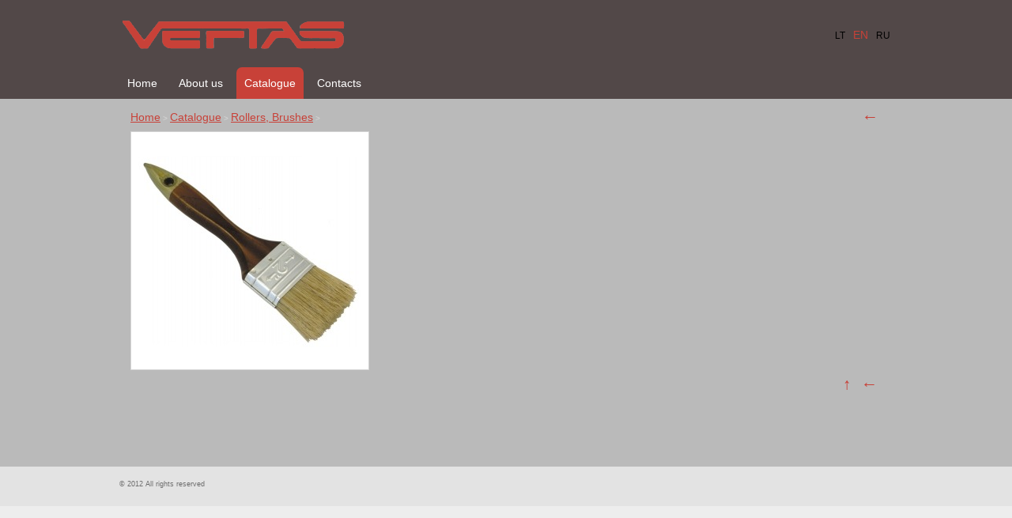

--- FILE ---
content_type: text/html
request_url: http://www.veftas.lt/en/catalogue/product/89/
body_size: 2467
content:
<!DOCTYPE html PUBLIC "-//W3C//DTD XHTML 1.0 Transitional//EN" "http://www.w3.org/TR/xhtml1/DTD/xhtml1-transitional.dtd">
<html lang="en" xmlns="http://www.w3.org/1999/xhtml" xmlns:og="http://ogp.me/ns#" xmlns:fb="https://www.facebook.com/2008/fbml">
<head>
    <meta http-equiv="Content-Type" content="text/html; charset=utf-8" />
	<meta http-equiv="X-UA-Compatible" content="IE=9" />
    <meta name="title" content="" />
    <meta name="description" content="" />
    <meta name="keywords" content="" />
	
	<meta property="og:url" content="http://www.veftas.lt/en/catalogue/product/89/" />
	<meta property="og:type" content="website" />
	<meta property="og:title" content="" />
	<meta property="og:image" content="http://www.veftas.lt/uploads/catalog/product_89_1.jpg" />

    <base href="http://www.veftas.lt/" />
	<link rel="canonical" href="http://www.veftas.lt/en/lcatalog/product/89//" />

    <link rel="stylesheet" type="text/css" href="main.css?v2026012002" />
    <link rel="stylesheet" type="text/css" href="print.css" media="print" />
    <link rel="stylesheet" type="text/css" href="http://www.prokit.lt/frontend2/fancybox/jquery.fancybox-1.3.4.css" />
    <link rel="stylesheet" type="text/css" href="http://www.prokit.lt/frontend2/js/swipebox/src/css/swipebox.css" />
    <link rel="stylesheet" type="text/css" href="http://www.prokit.lt/frontend2/js/datepicker/css/datepicker.css" />

	<script type="text/javascript">var designMode = false;</script>
	    <script language="javascript" type="text/javascript" src="http://www.prokit.lt/frontend2/js/jquery.min.js"></script>
	<script language="javascript" type="text/javascript" src="http://www.prokit.lt/frontend2/js/jq.move.swipe.js"></script>
    <script language="javascript" type="text/javascript" src="http://www.prokit.lt/frontend2/js/jmenuV3.js"></script>
    <script language="javascript" type="text/javascript" src="http://www.prokit.lt/frontend2/js/main.js"></script>
	

	<script type="text/javascript">
					var common_BU = 'http://www.prokit.lt/frontend2/';
			</script>

	<script language="javascript" type="text/javascript" src="http://www.prokit.lt/frontend2/js/datepicker/js/bootstrap-datepicker.js"></script>
	<script language="javascript" type="text/javascript" src="http://www.prokit.lt/frontend2/fancybox/jquery.fancybox-1.3.4.js"></script>
	<script language="javascript" type="text/javascript" src="http://www.prokit.lt/frontend2/js/swipebox/src/js/jquery.swipebox.js"></script>
    <title></title>

	
</head>

<body id="bdy" class="innerpage catalogue  prod cat6 product89 it102 pageId_22  e_not_logged czNLogged pkt01">

	<div id="preloader_wt"><div id="status_wt"></div></div>

    	<div class="offsetTop"><!-- --></div>

	
	<div class="header_cont">
		<div class="widthClip">

			<a href="http://www.veftas.lt/en/" class="logo"><!-- --></a>

			
			
			
			<ul class="languages notranslate"><li class=" LT"><a href="http://www.veftas.lt/lt/"><span>LT</span></a></li><li class="act EN"><a href="http://www.veftas.lt/en/"><span>EN</span></a></li><li class=" RU"><a href="http://www.veftas.lt/ru/"><span>RU</span></a></li></ul>

            
            
			<ul class="tmenu"><li class="mpIt150 mpId14"><a  href="http://www.veftas.lt/en/home/" class="">Home</a></li><li class="mpIt2 mpId21"><a  href="http://www.veftas.lt/en/about-us/" class="">About us</a></li><li class="havechild mpIt102 mpId22"><a href="http://www.veftas.lt/en/catalogue/"  class="top_mp_active activeMp ">Catalogue</a><ul><li class="mpIt mpId2"><a  href="http://www.veftas.lt/en/catalogue/category/2/led-lamp/" class="">Led lamp</a></li><li class="mpIt mpId11"><a  href="http://www.veftas.lt/en/catalogue/category/11/eco-halogen/" class="">Eco - halogen</a></li><li class="mpIt mpId4"><a  href="http://www.veftas.lt/en/catalogue/category/4/Incandescent bulbs/" class="">Incandescent bulbs</a></li><li class="mpIt mpId9"><a  href="http://www.veftas.lt/en/catalogue/category/9/Fixtures/" class="">Fixtures</a></li><li class="mpIt mpId5"><a  href="http://www.veftas.lt/en/catalogue/category/5/Electrical goods/" class="">Electrical goods</a></li><li class="mpIt mpId3"><a  href="http://www.veftas.lt/en/catalogue/category/3/glue/" class="">Glue</a></li><li class="mpIt mpId6"><a  href="http://www.veftas.lt/en/catalogue/category/6/Rollers, Brushes/" class="activeMp">Rollers, Brushes</a></li><li class="mpIt mpId12"><a  href="http://www.veftas.lt/en/catalogue/category/12/Tools, painting tools/" class="">Tools, painting tools</a></li><li class="mpIt mpId15"><a  href="http://www.veftas.lt/en/catalogue/category/15//" class=""></a></li><li class="mpIt mpId10"><a  href="http://www.veftas.lt/en/catalogue/category/10/straps/" class="">straps</a></li><li class="mpIt mpId7"><a  href="http://www.veftas.lt/en/catalogue/category/7/energy - saving lamp/" class="">Energy - saving lamp</a></li><li class="mpIt mpId8"><a  href="http://www.veftas.lt/en/catalogue/category/8/Fluorescent bulbs./" class="">Fluorescent bulbs.</a></li></ul></li><li class="mpIt5 mpId23"><a  href="http://www.veftas.lt/en/contacts/" class="">Contacts</a></li></ul>

			<div class="headerFCK"></div>

			
            <div class="wrapper"><!-- --></div>

        </div>

	</div>

	<div class="betweenHeaderFooter"><!-- --></div>

	<div class="logo_cont"><img src="http://www.veftas.lt/uploads/catalog/product_89_1.jpg" alt="" /></div>
    <div class="data_block" id="t_data_block">
		<div class="widthClip">

			
		   	
						<div class="padd15" id="txt_cont">

						        <table cellspacing="0" class="path upper">
				<tr>
		            <td class="path">
											<div class="breadcrumbs"><a href="http://www.veftas.lt/en/home/">Home</a> &gt; <a href="http://www.veftas.lt/en/catalogue/">Catalogue</a>  &gt;  <a href="http://www.veftas.lt/en/catalogue/category/6/Rollers, Brushes/">Rollers, Brushes</a> &gt;  <span></span></div>
										
					</td>
		            <td class="path">&nbsp;</td>		            <td class="link"><a class="list" href="javascript:history.go(-1);">←</a></td>
		        </tr>
				</table>
				<div class="spacer10"><!-- --></div>
				
				

<div class="product_cont ">

	    <div class="pictures aleft">
        <a class="thumb" href="uploads/catalog/product_89_1.jpg" rel="product_viewer" id="pthumb_89" title="" style="background-image:url(uploads/catalog/product_89_1s300.jpg?1389082172);"><img src="uploads/catalog/product_89_1s300.jpg?1389082172" alt="" /></a>
        <div class="wrapper"><!-- --></div>
            </div>
		
    <div class="data  aright">
        <h3 class="header"></h3>
		<div class="params">
	        <table cellspacing="0" cellpadding="0" class="params">
				        				        </table>
		</div>
        <div class="wrapper"><!-- --></div>
        		
		
				
        		
				
    </div>
	<div class="wrapper"><!-- --></div>
</div>




								<div class="spacer10"><!-- --></div>
				<table cellspacing="0" class="path lower">
				<tr>
		            <td class="path">&nbsp;</td>
		            		            <td class="link"><a class="top" href="javascript:scroll(0,0);">↑</a></td>
		            <td class="link"><a class="list" href="javascript:history.go(-1);">←</a></td>
		        </tr>
				</table>
		        <div class="spacer10"><!-- --></div>
				
		    </div>
			
		    
					</div>
    </div>

	<div class="between_data_footer"><!-- --></div>

	<div class="thekey" style="position:absolute; width:0px; height:0px; overflow:hidden;">smart foreash</div>

    
	<div class="footer_block">		<div class="widthClip">

            <a href="http://www.veftas.lt/en/" class="logo"><!-- --></a>

			
			
            <ul class="languages notranslate"><li class=" LT"><a href="http://www.veftas.lt/lt/"><span>LT</span></a></li><li class="act EN"><a href="http://www.veftas.lt/en/"><span>EN</span></a></li><li class=" RU"><a href="http://www.veftas.lt/ru/"><span>RU</span></a></li></ul>

            
            			<ul class="bmenu"><li><a  href="http://www.veftas.lt/en/home/" class="">Home</a></li><li><a  href="http://www.veftas.lt/en/about-us/" class="">About us</a></li><li class="havechild"><a href="http://www.veftas.lt/en/catalogue/"  class="top_mp_active">Catalogue</a><ul><li><a  href="http://www.veftas.lt/en/catalogue/category/2/led-lamp/">Led lamp</a></li><li><a  href="http://www.veftas.lt/en/catalogue/category/11/eco-halogen/">Eco - halogen</a></li><li><a  href="http://www.veftas.lt/en/catalogue/category/4/Incandescent bulbs/">Incandescent bulbs</a></li><li><a  href="http://www.veftas.lt/en/catalogue/category/9/Fixtures/">Fixtures</a></li><li><a  href="http://www.veftas.lt/en/catalogue/category/5/Electrical goods/">Electrical goods</a></li><li><a  href="http://www.veftas.lt/en/catalogue/category/3/glue/">Glue</a></li><li><a  href="http://www.veftas.lt/en/catalogue/category/6/Rollers, Brushes/">Rollers, Brushes</a></li><li><a  href="http://www.veftas.lt/en/catalogue/category/12/Tools, painting tools/">Tools, painting tools</a></li><li><a  href="http://www.veftas.lt/en/catalogue/category/15//"></a></li><li><a  href="http://www.veftas.lt/en/catalogue/category/10/straps/">straps</a></li><li><a  href="http://www.veftas.lt/en/catalogue/category/7/energy - saving lamp/">Energy - saving lamp</a></li><li><a  href="http://www.veftas.lt/en/catalogue/category/8/Fluorescent bulbs./">Fluorescent bulbs.</a></li></ul></li><li><a  href="http://www.veftas.lt/en/contacts/" class="">Contacts</a></li></ul>
			<div class="footerFck">© 2012 All rights reserved</div>
		</div>
	</div>
	
	<div class="offsetBottom"><!-- --></div>

	
<script type="text/javascript">
var designMode = false;
var newsletterGroups = '';
var lngChoose = 'Choose';
var current_page_url = 'http://www.veftas.lt/en/catalogue/product/89/';
var niekoNerastaLng = 'Nothing found.';
var newslTypeLng = 'Select the type of recipient';
var newslType0Lng = 'Private person';
var newslType1Lng = 'Company';
var lng_PriceTooLow = 'Your bid is too low, currently the minimum bid is';
var base_url = 'http://www.veftas.lt/';
def_language = 'en';
var EThPriceClk2Cart = '';
var eAdd2CartAni = '';
var menuAnimation = '';
var menuDuration = 400;
$('ul.tmenu').jmenu({duration: menuDuration, animation:menuAnimation });$('ul.bmenu').jmenu2({duration: menuDuration, animation:menuAnimation});globalPositioning = 'CT';
globalHeight = 'fillPage';


if (typeof consentModeSet === "function") {
	consentModeSet();
}

</script>

</body>
</html>

--- FILE ---
content_type: text/css
request_url: http://www.veftas.lt/main.css?v2026012002
body_size: 8458
content:
/*Segment start base*/
@charset "utf-8";
* { padding:0px; margin:0px; }
*:focus { outline:0; }
p { margin-bottom:15px; }
ul li { margin-left:15px; }
ol li { margin-left:15px; }
ol, ul { padding-left:15px; }
div.wrapper { clear:both; }

a img { border:0px; }

body { overflow-x:hidden; overflow-y:scroll; overflow:-moz-scrollbars-vertical; background-position:center top; background-repeat:repeat-x; }

div.spacer30 { height:30px; }
div.spacer20 { height:20px; }
div.spacer10 { height:10px; }

html, body { height:100%; }

#distance { width:1px; height:50%; margin-bottom:-275px; float:left; }
#container { margin:0 auto; position:relative; text-align:left; height:550px; width:980px; clear:left; }

#distance_wad { width:1px; height:50%; margin-bottom:-300px; float:left; }
#container_wad { margin:0 auto; position:relative; text-align:left; height:600px; width:980px; clear:left; }

#container #wad_block { display:none; }
#container_wad #wad_block { display:block; width:100%; overflow:hidden; height:50px; }

#header_cont { height:80px; }

#logo_cont { float:left; height:80px; }
#logo_cont a { display:block; position:absolute; z-index:120; height:80px; }

#phone_cont { float:left; height:80px; padding:0px 10px; }
#phone_cont table tr td { height:80px; vertical-align:top; }
#phone_cont .phone span { display:block; }

#lang_cont { float:right; padding:5px 15px 5px 20px; height:20px; display:block; list-style:none; }
#lang_cont li { float:left; margin:0px; padding:0px 4px; height:20px; line-height:20px; }
#lang_cont li a { text-transform:uppercase; text-decoration:none; height:20px; line-height:20px; }
#lang_cont li.act a { text-decoration:none; cursor:default; }

.search_form { display:none; }

div.data_block { width:980px; height:450px; overflow:hidden; }
div.padd15 { width:940px; } /* margin-left:15px; margin-top:15px; padding-right:10px; height:420px; overflow-x:hidden; overflow-y:auto; */

/* scrollbar */
#scrollbar1 { width: 980px; }
#scrollbar1 .viewport_sc { width: 950px; height: 420px; margin:15px; overflow: hidden; position: relative; }
#scrollbar1 .overview_sc { list-style: none; position: absolute; left: 0; top: 0; padding: 0; margin: 0; }
#scrollbar1 .scrollbar_sc { background: transparent url(uploads/bg-scrollbar-track-y.png) no-repeat 0 0; position: relative; background-position: 0 0; float: right; width: 15px; }
#scrollbar1 .track_sc { background: transparent url(uploads/bg-scrollbar-trackend-y.png) no-repeat 0 100%; height: 100%; width:13px; position: relative; padding: 0 1px; }
#scrollbar1 .thumb_sc { background: transparent url(uploads/bg-scrollbar-thumb-y.png) no-repeat 50% 100%; height: 20px; width: 25px; cursor: pointer; overflow: hidden; position: absolute; top: 0; left: -5px; }
#scrollbar1 .thumb_sc .end_sc { background: transparent url(uploads/bg-scrollbar-thumb-y.png) no-repeat 50% 0; overflow: hidden; height: 5px; width: 25px; }
#scrollbar1 .disable_sc { display: none; }

div.footer_block { width:950px; height:20px; overflow:hidden; line-height:20px; padding:0px 15px; }

div.slider_cont { width:980px; height:450px; overflow:hidden; margin:0px auto; }
div.slider_cont div.slide_btns { position:absolute; margin-top:430px; text-align:right; width:980px; z-index:5; }
div.slider_cont div.slide_btns a { text-decoration:none; padding:5px 5px; line-height:20px; font-weight:bold; }
div.slider_cont div.slide_btns a:hover {  }
div.slider_cont div.slide_btns a.act {  }
div.slider_cont div.slides_block { width:980px; height:450px; overflow:hidden; position:absolute; } /* background-color:#FFFFFF; */
div.slider_cont div.viewport { width:980px; height:450px; overflow:hidden; position:absolute; }
div.slider_cont div.viewport div.slider { position:absolute; top:0px; left:0px; height:450px; overflow:hidden; }
div.slider_cont div.viewport div.slider div.slide { position:absolute; top:0px; left:0px; width:980px; height:450px; overflow:hidden; visibility:hidden; background-position:center; background-repeat:no-repeat; }
div.slider_cont div.viewport div.slider div.slide img.normal { display:none; }
div.slider_cont div.viewport div.slider div.slide a.normal { display:block; width:33%; height:450px; float:left; }
div.slider_cont div.viewport div.slider div.slide a.normal.w { width:34%; }
div.slider_cont div.viewport div.slider div.slide span.empty { display:block; width:33%; height:450px; float:left; }
div.slider_cont div.viewport div.slider div.slide span.w { width:34%; }
/* div.slider_cont div.viewport div.slider div.slide a:hover { background-color:#FFFFFF; opacity:0.05; -ms-filter:"progid:DXImageTransform.Microsoft.Alpha(Opacity=5)"; filter: alpha(opacity=5); } */
div.slider_cont div.prev_big { position:absolute; z-index:6; display:block; width:50px; height:50px; line-height:50px; text-align:center; text-decoration:none; cursor:pointer; margin-top:200px; margin-left:0px; }
div.slider_cont div.next_big { position:absolute; z-index:6; display:block; width:50px; height:50px; line-height:50px; text-align:center; text-decoration:none; cursor:pointer; margin-top:200px; margin-left:930px; }

div.logo_cont { display:none; }

/* top menu */
ul#tmenu { margin:0px; padding:0px; list-style:none; overflow:hidden; float:right; clear:right; }
ul#tmenu li { margin:0; padding:0; float:left; display:block; cursor:pointer; vertical-align:bottom; }
ul#tmenu li a { display: block; }
ul#tmenu li ul { display: none; position:absolute; z-index:200; margin:0px; padding:0px; list-style:none; zoom:1; }
ul#tmenu li ul li { float: none; } 
/* Styling starts here */
ul#tmenu { height:50px; }
ul#tmenu li { margin-left:1px; }
ul#tmenu li:first-child, ul#tmenu li.fchild { margin-left:0px; }
ul#tmenu li a { display:block; text-decoration:none; line-height:50px; height:50px; padding:0px 15px 0px 15px; }
ul#tmenu li a.top_mp_active {}
ul#tmenu li a.top_mp_active:hover {  }
ul#tmenu li.ovr a, ul#tmenu li.ovr a:hover, ul#tmenu li.ovr a.top_mp_active, ul#tmenu li.ovr a.top_mp_active:hover {  }
ul#tmenu li.havechild:hover a, ul#tmenu li.havechild:hover a.top_mp_active {  }
/*2*/
ul#tmenu li.ovr ul { width:160px; height:auto; padding:5px 0px; margin-left:0px; }
ul#tmenu li.ovr ul li { padding:0px; margin:0px; width:160px; height:auto; background-color:transparent; }
ul#tmenu li:hover ul li a, ul#tmenu li.ovr ul li a, ul#tmenu li.havechild:hover ul li a, ul#tmenu li.ovr ul li a:hover { width:130px; line-height:100%; padding:5px 15px 6px 15px; margin:0px; height:auto; background-color:transparent; }
ul#tmenu li.ovr ul li.havesubchild a, ul#tmenu li.ovr ul li.havesubchild a:hover {  }
ul#tmenu li.ovr ul li.ovr a, ul#tmenu li.ovr ul li.ovr a:hover {  }
/*3*/
ul#tmenu li.ovr ul li.ovr ul { width:160px; height:auto; padding:0px; border:1px solid #ffffff; }
ul#tmenu li.ovr ul li.ovr ul li a, ul#tmenu li.ovr ul li.ovr ul li a:hover { background-color:transparent; }
ul#tmenu li.ovr ul li.ovr ul li.ovr a, ul#tmenu li.ovr ul li.ovr ul li.ovr a:hover { }
/* top menu end */

table.path { width:100%; margin-bottom:0px; }
table.path tr td.path { text-align:left; vertical-align:middle; width:90%; }
table.path tr td.path a { text-transform:uppercase;  }
table.path tr td.path span { font-weight:normal;  }
table.path tr td.path h1 {  }
table.path tr td.link { text-align:right; vertical-align:middle; white-space:nowrap; padding-left:10px; width:1%; }
table.path tr td.link a { text-decoration:none; }
table.path tr td.link a.list { display:block; width:15px; height:15px; line-height:15px; text-align:center; font-size:150%; }
table.path tr td.link a.back { display:block; width:15px; height:15px; line-height:15px; text-align:center; font-size:150%; }
table.path tr td.link a.top  { display:block; width:15px; height:15px; line-height:15px; text-align:center; font-size:150%; }
table.path tr td.ord_paging { white-space:nowrap; width:1%; text-align:right; padding-right:10px; }

div.txt table.wborder { border-collapse:collapse; border-width:0px; margin:0px; margin-bottom:15px; }
div.txt table.wborder tbody tr td { padding:2px; border:1px solid #CCCCCC; }
img.wborder { border:1px solid #CCCCCC; } /*padding:1px !important;*/
div.txt { letter-spacing:0.1px; }
div.txt img { margin:5px; }


div.news_block { margin-bottom:15px; }
div.news_block div.thumb_side { float:left; width:152px; padding-right:10px; }
div.news_block div.thumb_side a { display:block; width:150px; height:150px; border:1px solid #cccccc; background-position:center; background-repeat:no-repeat; background-color:#FFFFFF; }
div.news_block div.thumb_side a img { display:none; }
div.news_block div.data_side { float:left; width:760px; }
div.news_block div.data_side div.summary { min-height:150px; }
div.news_block div.data_side div.summary table, div.data_side div.summary table tr td { height:150px; vertical-align:middle;}
div.news_block div.data_side div.summary a.cap { font-weight:bold; padding-bottom:5px; display:block; }
div.news_block div.data_side div.summary div.date { padding-bottom:5px; }
img.news_pic { border:1px solid #cccccc; float:left; margin:5px 5px 5px 0px; }
div.news_apr h3 { padding-bottom:10px; }
div.news_apr div.date { padding-bottom:10px; }

div.paging { padding:5px 10px; text-align:center; cursor:default; }
div.paging a, td.ord_paging a { cursor:pointer; padding:2px 5px; text-decoration:none; }
div.paging span, td.ord_paging span { padding:2px 5px; text-decoration:none;  }
div.paging span.nobg, td.ord_paging span.nobg { padding:2px 5px; text-decoration:none; }
div.paging .current_page, td.ord_paging .current_page {  }

div.it0005 { display:block; }
div.it0005 div.data_cont { float:left; width:450px; margin-right:25px; }
div.it0005 div.form_cont { float:left; width:450px; margin-top:-5px; }
div.it0005 div.form_cont h3 { padding-bottom:10px; }

div.form {}
div.form table { width:100%; }
div.form table tr td { }
div.form td.compad_err { color:#FF0000; padding:10px 0px; }
div.form td.frm_txt { padding-bottom:5px; padding-top:5px; vertical-align:top; }
div.form td.frm_inp { padding-bottom:5px; text-align:right; padding-left:5px; padding-right:7px; }
div.form td.frm_inp label { display:inline-block; padding-left:5px; height:14px; line-height:14px; cursor:pointer; }
div.form td.frm_inp div.variant { display:inline-block; min-width:48%; margin-right:2%; padding:2px 0px; }
div.form td.frm_inp div.variant input { margin-left:0px; }
div.form input.frm, div.form textarea.frm, div.form select.frm { border-style:solid; padding:2px 5px; width:100%; margin-left:-5px; overflow:hidden; }
div.form textarea.frm { height: 80px; }
div.form select.frm { width:100%; }
div.form select.frm option { padding-right:10px; background-color:#FFFFFF; color:#000000; }
div.form td.inp_small { width:80px; padding-left:5px; padding-right:5px; }
div.form td.rules { text-align:center; padding-right:5px; }
div.form .btn { border-style:solid; width:100%; padding:2px 5px; cursor:pointer; height:auto; line-height:normal;  }
div.form div.btn_cont { }

div.album_block { margin-bottom:15px; }
div.album_block div.thumb_side { float:left; width:152px; padding-right:10px; }
div.album_block div.thumb_side a { display:block; width:150px; height:150px; border:1px solid #cccccc; background-position:center; background-repeat:no-repeat; background-color:#FFFFFF; }
div.album_block div.thumb_side a img { display:none; }
div.album_block div.data_side { float:left; width:760px; }
div.album_block div.data_side div.summary { min-height:150px; }
div.album_block div.data_side div.summary table, div.data_side div.summary table tr td { height:150px; vertical-align:middle;}
div.album_block div.data_side div.summary a.cap { font-weight:bold; padding-bottom:5px; display:block; }
div.album_block div.data_side div.summary div.date { padding-bottom:5px; }

div.gallery { width:1000px; }
div.gallery h3 { padding-bottom:10px; }
div.gallery div.mthumb { float:left; margin:0px 40px 30px 0px; } /* margin:26px 46px 26px 0px; */
div.gallery div.mthumb a { display:block; width:150px; height:150px; border:1px solid #cccccc; background-color:#FFFFFF; background-position:center; background-repeat:no-repeat; }
div.gallery div.mthumb a img { display:none; }

div.cat_list { width:1000px; }
div.cat_list h3 { padding-bottom:10px; }
div.cat_list div.mthumb { float:left; margin:0px 40px 30px 0px; }
div.cat_list div.mthumb a.thumb { display:block; width:150px; height:150px; padding:0px; border:1px solid #cccccc; background-color:#FFFFFF; background-position:center; background-repeat:no-repeat; }
div.cat_list div.mthumb a.thumb img { display:none; }
div.cat_list div.mthumb div.title { width:152px; text-align:left; margin-top:3px; height:30px; overflow:hidden; }

div.prod_list { width:1000px; }
div.prod_list h3 { padding-bottom:10px; }
div.prod_list div.mthumb { float:left; margin:0px 40px 30px 0px; }
div.prod_list div.mthumb a.thumb { display:block; width:150px; height:150px; border:1px solid #cccccc; background-color:#FFFFFF; background-position:center; background-repeat:no-repeat; }
div.prod_list div.mthumb a.thumb img { display:none; }
div.prod_list div.mthumb div.title { width:152px; text-align:left; margin-top:3px; overflow:hidden; } /* height:30px; */
div.prod_list div.mthumb div.title div.price { float:right; padding-left:10px; }
div.prod_list div.param_block { width:150px; overflow: visible; }

h3.prod_list { }
div.prod_block { margin-bottom:15px; }
div.prod_block div.thumb_side { float:left; width:152px; padding-right:10px; }
div.prod_block div.thumb_side a { display:block; width:150px; height:150px; border:1px solid #cccccc; background-position:center; background-repeat:no-repeat; background-color:#FFFFFF; }
div.prod_block div.thumb_side a img { display:none; }
div.prod_block div.data_side { float:left; width:760px; }
div.prod_block div.data_side div.summary { min-height:150px; }
div.prod_block div.data_side div.summary table, div.data_side div.summary table tr td { height:150px; vertical-align:middle;}
div.prod_block div.data_side div.summary a.cap { font-weight:bold; padding-bottom:5px; display:block; }
div.prod_block div.data_side div.summary div.price { padding-bottom:5px; }

div.product_cont {}
div.product_cont div.pictures { float:left; width:304px; }
div.product_cont div.pictures a.thumb { display:block; width:300px; height:300px; border:1px solid #cccccc; background-position:center; background-repeat:no-repeat; background-color:#FFFFFF; }
div.product_cont div.pictures a.thumb img { display:none; }
div.product_cont div.pictures div.more_photos { width:320px; }
div.product_cont div.pictures div.more_photos a { display:block; float:left; width:145px; height:145px; margin-right:4px; margin-top:4px; padding:1px; border:1px solid #cccccc; background-position:center; background-repeat:no-repeat; background-color:#FFFFFF; }
div.product_cont div.pictures div.more_photos a img { display:none; }
div.product_cont div.data { float:left; width:580px; padding-left:25px; }
div.product_cont div.data h3 {  }
div.product_cont div.data table.params { width:100%; }
div.product_cont div.data table.params tr td { padding:5px 0px 0px 0px; }
div.product_cont div.data table.params tr td.var { width:10%; white-space:nowrap; }
div.product_cont div.data table.params tr td.val { font-weight:bold; padding-left:20px; }
div.product_cont div.data div.descr { padding-top:10px; }

div.category_descr { padding-bottom:20px; }

div.product_cont div.data.wide { float:none; width: auto; padding-left:0px; }

div.prod_list table.params { width:100%; } /* sarase */
div.prod_list table.params tr td { padding:2px 0px 0px 0px; }
div.prod_list table.params tr td.var { width:10%; white-space:nowrap; }
div.prod_list table.params tr td.val { font-weight:bold; padding-left:20px; }


div.hp_blocks { display:none; }
div.hp_blocks div.block_wide { padding:5px 15px; overflow:hidden; width:950px; }
div.hp_blocks div.block_wide div.cat_list { width:1200px; }
div.hp_blocks div.block_wide div.cat_list div.mthumb { margin-right:47px; }
div.hp_blocks div.block_wide div.prod_list { width:1200px; }
div.hp_blocks div.block_wide div.prod_list div.mthumb { margin-right:47px; }
div.hp_blocks div.block { float:left; width:460px; overflow:hidden; padding:10px 15px; }
div.hp_blocks div.block div.news_block div.data_side { width:288px; } /* titulinio isnasas */
table.path tr td.link a.hp_blocks { text-decoration:underline !important; background-image:none; background-color:transparent; }

div.product_filter { padding:0px 0px 10px 0px; }
div.product_filter table { width:100%; }
div.product_filter table tr td { padding-right:1%; width:20%; }
div.product_filter table tr td.cap { font-weight:bold; }
div.product_filter table tr td.fltr select { width:100%; font-size:small; }
div.product_filter table tr td.fltr select option { font-size:small; }

/*klausk*/
div.msgs { padding:0px 0px; }
div.msgs table { width:100%; }
div.msgs table tr td.question { padding:5px 5px 5px 5px; }
div.msgs table tr td.answer { padding:5px 5px 10px 5px; }
div.msgs table tr td div.spacer { height:15px; width:10px; }

div.globalHTML { position:absolute; }

/* baneris */
div.b980 { text-align:center; }
div.b200 { text-align:center; margin-top:20px; width:200px; overflow:hidden; }
div.bSide { text-align:left; position:absolute; margin-left:980px; }

/* mobile */
body.mobile { height:100%; }
body.mobile, body.mobile a, body.mobile a:hover, body.mobile table.mainCont tr td { font-size: 14px !important; line-height: 16px !important; }
body.mobile .mheader { line-height:100% !important; display:block; padding-bottom:1%; font-size: 18px !important; line-height: 20px !important; }

div.mainCont { width:98%; padding:1% 1% 0% 1%; overflow:hidden; }
div.mainCont.mfooter, div.mainCont.mheaderCont { padding:1% 1% 1% 1%; }
table.mainCont { width:100%; }
table.mainCont tr td { width:50%; }

table.mainCont tr td.head {  }
table.mainCont tr td.head img.mobileLogo { max-width:60%; }
table.mainCont tr td.tools { font-size: 16px !important; line-height: 18px !important; text-align:right; vertical-align:top; }
table.mainCont tr td.tools.down { vertical-align:bottom; }

.mbtn { display:inline-block; padding:3% 4%; background-color:#000000; color:#ffffff; }
table.mainCont tr td a.pcVersion { text-transform:uppercase; margin-right:6%; }
table.mainCont tr td a.act {display:none; }
table.mainCont tr td a.tel { display:inline-block; margin-top:5%; font-size: 25px !important; line-height: 30px !important; }
table.mainCont tr td.moreBtn { text-align:center; padding:0% 4% 3% 4%;  }
table.mainCont tr td.moreBtn a { width:50%; text-align:center; }

table.mainCont tr td.foot { text-align:center; }
table.mainCont tr td.headerInfo { padding:3% 0px; }
table.mainCont tr td.footerInfo { padding:3% 0px; }

table.mainCont tr td.n { padding-bottom:3%; vertical-align:top;  }
table.mainCont tr.inactive { display:none; }
table.mainCont tr td.n span.caption { font-weight:bold; display:block; text-align:left; padding-bottom:1%; }
table.mainCont tr td.n span.ndescr { font-weight:normal; display:block; overflow:hidden; text-align:left; }
table.mainCont tr td.n:first-child { padding-right:1%; }
table.mainCont tr td.n img { width:100%; }

table.mainCont tr.clickbl td { cursor:pointer; background-color:b4b4b4; }

div.newsApr { display:none; position:fixed; overflow:auto; top:0px; width:100%; height:100%; left:0px; z-index:20; background-color:#ffffff; }
div.newsApr span.caption { font-weight:bold; display:block; text-align:left; font-size: 16px !important; line-height: 18px !important; padding:5%; }
div.newsApr span.ndescr { font-weight:normal; display:block; text-align:left; padding:0% 5% 5% 5%; }
div.newsApr img { max-width:100%; }

body.mobile a.upBtn { display:none; position:fixed; left:40%; bottom:1%; text-align:center; width:40px; height:40px; font-size: 28px !important; line-height: 40px !important; background-color:#000000; color:#ffffff; z-index: 5; }
/* mobile end */
/*Segment start arch*/
* { position: relative; }

input, select, textarea, button { -ms-box-sizing:border-box; -moz-box-sizing:border-box; -webkit-box-sizing:border-box; box-sizing:border-box; } /* -ms-box-sizing:content-box; -moz-box-sizing:content-box; -webkit-box-sizing:content-box; box-sizing:content-box; */

div.slider_cont div.slide_btns { position:absolute; margin-top:0px; text-align:right; width:980px; z-index:5; }

#distance { width:0px; height:0px; display:none; }
#container { margin:0 auto; position:relative; text-align:left; width:980px; clear:left; }
#distance_wad { width:0px; height:0px; display:none; }
#container_wad { margin:0 auto; position:relative; text-align:left; width:980px; clear:left; }

div.padd15 { height:auto; overflow:visible; margin-left:15px; padding-top:15px; padding-right:10px; min-height:450px;  }

div.data_block { height:auto; }

div.hp_blocks { display:block; }

div.slider_cont { overflow: visible; }
div.slider_cont div.slide_btns { position:absolute; margin-top:340px; text-align:right; width:980px; z-index:5; }
div.slider_cont, div.slider_cont div.slides_block, div.slider_cont div.viewport, div.slider_cont div.viewport div.slider div.slide { height:360px; }
div.slider_cont div.viewport div.slider { height:360px; }
div.slider_cont div.prev_big { margin-top:155px; }
div.slider_cont div.next_big { margin-top:155px; }
div.slider_cont div.viewport div.slider div.slide a.normal, div.slider_cont div.viewport div.slider div.slide div.fck, div.slider_cont div.viewport div.slider div.slide span.empty { height:360px; }

div.footer_block { height:50px; line-height:50px; }

div.search_form { display:block; padding:4px 0px 5px 10px; float:right; height:20px; }
div.search_form h3 {  }
div.search_form td.sfrm_inp { padding:0px 0px 0px 0px; }
div.search_form td.cap { padding-right:15px; }
div.search_form td.sfrm_inp input.frm { width:160px; }
div.search_form td.sfrm_inp input.btn { width:100px; }
div.search_cap { margin-top:15px; padding-bottom:0px; font-weight:bold; }
div.search_cap:first-child, div.search_cap.fchild { margin-top:0px; }
div.search_result { margin-bottom:10px; }
div.search_result table tr td { vertical-align:top; padding-right:10px; }
div.srch_res_cnt { display:none; }

div.header_cont {  }
div.header_cont ul.languages { position: absolute; list-style:none; display: block; text-align:left; padding:0px; z-index:99;  }
div.header_cont ul.languages li { list-style:none; display: inline-block; margin:0px 10px;  }

div.footer_block { line-height: normal; overflow: visible; }
div.footer_block ul.languages { position: absolute; list-style:none; display: block; text-align:left; padding:0px; z-index:99;  }
div.footer_block ul.languages li { list-style:none; display: inline-block; margin:0px 10px;  }

div.footer_block div.footerFck { position: absolute; overflow: hidden; z-index:99; }
div.header_cont div.headerFCK { position: absolute; overflow: hidden; z-index:99; }

div.header_cont div.search_form { position: absolute; z-index:99; }
div.header_cont div.search_form h3 { white-space: nowrap; }
div.header_cont div.search_form input.sfrm { padding:0px 5px; border:1px solid #fff; margin:0px; }
div.header_cont div.search_form input.sbtn { padding:0px 3px; border:1px solid #fff; margin:0px; text-align: center; cursor: pointer; }
div.header_cont div.search_form { padding:0px; }

div.footer_block div.search_form { position: absolute; z-index:99; }
div.footer_block div.search_form h3 { white-space: nowrap; }
div.footer_block div.search_form input.sfrm { padding:0px 5px; border:1px solid #fff; margin:0px; }
div.footer_block div.search_form input.sbtn { padding:0px 3px; border:1px solid #fff; margin:0px; text-align: center; cursor: pointer; }
div.footer_block div.search_form { padding:0px; }

div.header_cont a.logo, div.footer_block a.logo { display: block; width:100px; height:100px; z-index: 99; }

div.breadcrumbs { display: block; }

div.album_block div.data_side div.summary { min-height:148px; }
div.prod_block div.data_side div.summary table, div.data_side div.summary table tr td { height:148px; }

div.slider_cont div.prev_big, div.slider_cont div.next_big, div.slider_cont div.slide_btns { position: absolute; margin:0px; padding:0px; line-height:100%; }
div.slider_cont div.prev_big table, div.slider_cont div.next_big table, div.slider_cont div.prev_big table tr td, div.slider_cont div.next_big table tr td { width:100%; height:100%; text-align: center; vertical-align: middle; }
div.slider_cont div.slide_btns a { display: inline-block; text-align: center; }

div.inner_block { width:980px; margin:0px auto; }

/* top menu */
ul.tmenu { margin:0px; padding:0px; list-style:none; position: absolute; white-space: nowrap; text-align: right; z-index:100; }
ul.tmenu li { margin:0; padding:0; display:inline-block; cursor:pointer; vertical-align:bottom; }
ul.tmenu li a { display: block; }
ul.tmenu li ul { display: none; position:absolute; z-index:200; margin:0px; padding:0px; list-style:none; zoom:1; }
ul.tmenu li ul li { float: none; white-space: normal; } 
/* Styling starts here */
ul.tmenu { height:50px; }
ul.tmenu li { margin-left:1px; }
ul.tmenu li:first-child, ul.tmenu li.fchild { margin-left:0px; }
ul.tmenu li a { display:block; text-decoration:none; padding:0px 15px; }
ul.tmenu li a.top_mp_active {}
ul.tmenu li a.top_mp_active:hover {  }
ul.tmenu li.ovr a, ul.tmenu li.ovr a:hover, ul.tmenu li.ovr a.top_mp_active, ul.tmenu li.ovr a.top_mp_active:hover {  }
ul.tmenu li.havechild:hover a, ul.tmenu li.havechild:hover a.top_mp_active {  }
/*2*/
ul.tmenu li.ovr ul { width:160px; height:auto; padding:5px 0px; margin-left:0px; display: block; text-align: left; }
ul.tmenu li.ovr ul ul { display: none;}
ul.tmenu li.ovr ul li { padding:0px; margin:0px; width:160px; height:auto; background-color:transparent; display: block; }
ul.tmenu li:hover ul li a, ul.tmenu li.ovr ul li a, ul.tmenu li.havechild:hover ul li a, ul.tmenu li.ovr ul li a:hover { width:130px; line-height:100%; padding:5px 15px 6px 15px; margin:0px; height:auto; background-color:transparent; }
ul.tmenu li.ovr ul li.havesubchild a, ul.tmenu li.ovr ul li.havesubchild a:hover {  }
ul.tmenu li.ovr ul li.ovr a, ul.tmenu li.ovr ul li.ovr a:hover {  }
/*3*/
ul.tmenu li.ovr ul li.ovr ul { width:160px; height:auto; padding:0px; border:1px solid #ffffff; display: none; }
ul.tmenu li.ovr ul li.ovr ul li a, ul.tmenu li.ovr ul li.ovr ul li a:hover { background-color:transparent; }
ul.tmenu li.ovr ul li.ovr ul li.ovr a, ul.tmenu li.ovr ul li.ovr ul li.ovr a:hover { }
/* top menu end */

/* bottom menu */
ul.bmenu { margin:0px; padding:0px; list-style:none; position: absolute; white-space: nowrap; text-align: right; z-index:100; }
ul.bmenu li { margin:0; padding:0; display:inline-block; cursor:pointer; vertical-align:bottom; }
ul.bmenu li a { display: block; }
ul.bmenu li ul { display: none; position:absolute; z-index:200; margin:0px; padding:0px; list-style:none; zoom:1; bottom:0px; }
ul.bmenu li ul li { float: none; white-space: normal; } 
/* Styling starts here */
ul.bmenu { height:50px; }
ul.bmenu li { margin-left:1px; }
ul.bmenu li:first-child, ul.bmenu li.fchild { margin-left:0px; }
ul.bmenu li a { display:block; text-decoration:none; line-height:50px; height:50px; padding:0px 15px; }
ul.bmenu li a.top_mp_active {}
ul.bmenu li a.top_mp_active:hover {  }
ul.bmenu li.ovr a, ul.bmenu li.ovr a:hover, ul.bmenu li.ovr a.top_mp_active, ul.bmenu li.ovr a.top_mp_active:hover {  }
ul.bmenu li.havechild:hover a, ul.bmenu li.havechild:hover a.top_mp_active {  }
/*2*/
ul.bmenu li.ovr ul { width:160px; height:auto; padding:5px 0px; margin-left:0px; display: block; text-align: left; }
ul.bmenu li.ovr ul ul { display: none;}
ul.bmenu li.ovr ul li { padding:0px; margin:0px; width:160px; height:auto; background-color:transparent; display: block; }
ul.bmenu li:hover ul li a, ul.bmenu li.ovr ul li a, ul.bmenu li.havechild:hover ul li a, ul.bmenu li.ovr ul li a:hover { width:130px; line-height:100%; padding:5px 15px 6px 15px; margin:0px; height:auto; background-color:transparent; }
ul.bmenu li.ovr ul li.havesubchild a, ul.bmenu li.ovr ul li.havesubchild a:hover {  }
ul.bmenu li.ovr ul li.ovr a, ul.bmenu li.ovr ul li.ovr a:hover {  }
/*3*/
ul.bmenu li.ovr ul li.ovr ul { width:160px; height:auto; padding:0px; border:1px solid #ffffff; display: none; }
ul.bmenu li.ovr ul li.ovr ul li a, ul.bmenu li.ovr ul li.ovr ul li a:hover { background-color:transparent; }
ul.bmenu li.ovr ul li.ovr ul li.ovr a, ul.bmenu li.ovr ul li.ovr ul li.ovr a:hover { }
/* bottom menu end */

/* side menu */
ul.smenu { margin:0px; padding:0px; list-style:none; white-space: normal; text-align: right; }
ul.smenu li { margin:0; padding:0; display:block; cursor:pointer; vertical-align:bottom; }
ul.smenu li a { display: block; }
ul.smenu li ul { display: block; margin:0px; padding:0px; list-style:none; zoom:1; bottom:0px; }
/* bottom menu end */

div.errorMsg { padding:10px 0px; color:#ff0000; }

.widthClip { width:980px; margin-left:auto; margin-right:auto; }
div.footer_block { width: auto; margin:0px; padding:0px; }

div.data_block { width: auto; }

div.layers_cont {  }
div.layers_cont div.layer { margin-bottom:15px; padding:10px 0px; }
div.layers_cont div.layer table.layer { width:100%; table-layout: fixed; }
div.layers_cont div.layer table.layer tr td { vertical-align: top; }

div.layers_cont div.layer div.title { margin-bottom:10px; }
div.layers_cont div.layer div.title a { text-decoration: none; }

div.layers_cont td.pos1from4, div.layers_cont td.pos2from4, div.layers_cont td.pos3from4, div.layers_cont td.pos4from4 { width:25%; }
div.layers_cont td.pos1from4, div.layers_cont td.pos2from4, div.layers_cont td.pos3from4 { padding-right:0.5% }

div.layers_cont td.pos1from3, div.layers_cont td.pos2from3, div.layers_cont td.pos3from3 { width:33%; }
div.layers_cont td.pos1from3, div.layers_cont td.pos2from3 { padding-right:0.5% }

div.layers_cont td.pos1from2, div.layers_cont td.pos2from2 { width:49.5%; }
div.layers_cont td.pos1from2 { padding-right:1%; }

div.layers_cont div.layer div.items div.item_block { }
div.layers_cont table.itemBlock { width:100%; }
div.layers_cont table.itemBlock td.thumb_side { padding-right:10px; }
div.layers_cont table.itemBlock td.thumb_side a { display: inline-block; width:100px; height:100px; overflow: hidden; }
div.layers_cont table.itemBlock td.thumb_side a img { display: inline-block; max-width:150px; min-height:100px; }


div.slider_cont { overflow: hidden; }
div.sliderBg { }
div.sliderCrop { overflow: hidden; position: absolute; }
div.sliderCrop div.slide { position: absolute; overflow: hidden; }
div.sliderCrop div.slide div.imgCrop { overflow: hidden; position: absolute; }
div.sliderCrop div.slide div.fck { overflow: hidden; position: absolute; }

div.data_block { overflow: visible; }

.header_cont { z-index:2; }


/* hardcore */
div.news_block_list div.news_block {margin-left: 10px;}

div.prod_list div.mthumb div.title a, div.prod_block div.data_side div.summary a.cap {margin-left: 5px;}
div.prod_list div.mthumb div.title div.price, div.prod_block div.data_side div.summary div.price {margin-right: 5px;}
div.prod_list div.mthumb {margin: 0 42px 41px 0;}

div.product_cont div.data table.params {padding-bottom: 5px;padding-left: 5px;}

div.prod_list {width: 973px;}

table.path tr td.path h1 {padding-top: 10px; }

/*I settingus*/

div.hp_blocks {padding-top: 10px;}
div.prod_block div.data_side div.summary table, div.data_side div.summary table tr td {padding-left: 20px;}
div.form_cont div.form {padding: 20px; margin-right: -20px;}
div.form input.frm, div.form select.frm {height: 25px;}

/* krepselis */
div.header_cont a.cartInfo, div.footer_block a.cartInfo { display: block; width:100px; height:100px; z-index: 99; position: absolute; }
/*krep*/
div.cart_note { display:none; border:1px solid #CCCCCC; background-color:#e2e2e2; margin-top:-24px; position:absolute; padding:5px; width:180px; text-align:left; -webkit-box-shadow: 4px 4px 8px #b7b7b7; -moz-box-shadow: 4px 4px 8px 0px #b7b7b7; }
table.cart td { padding-bottom:10px; }
table.cart td.chk { padding-right:10px; }
table.cart td.del { padding-right:10px; padding-left:10px; }
table.cart td.cnt, table.cart td.price, table.cart td.price2 { padding-left:10px; text-align:right; white-space:nowrap; }
table.cart td.pic { padding-right:10px; }
table.cart tr.hr td { border-top:1px solid #CCCCCC; }
td.err input { border-color:#FF0000; }

/* klientu zona */
div.user_zone { display: block; width:100px; height:100px; z-index: 99; position: absolute; }

div.cartBtnBlock { margin-top:10px; }
div.compareBtnBlock { margin-top:10px; }
div.form div.cartBtnBlock input.btn, div.compareBtnBlock input.btn { height:20px; line-height:20px; padding:2px 5px; cursor: pointer; }

div.mainBlock { float: right; } /*naudojamas su sideMenu*/
/*Segment start wt modification*/
body { background:##FFFFFF url("uploads/skin/st_1.jpg?1390205652") repeat-x center top ;  font-size:12px; font-family:"Arial"; color:##666666;font-weight:normal;text-decoration:none;text-transform:none;font-style:normal;letter-spacing:0px;;  background:#EDEDED repeat center top ;  ;  font-size:14px; font-family:"Arial"; color:#030303;font-weight:normal;text-decoration:none;text-transform:none;font-style:normal;letter-spacing:0px; }
.header { font-size:24px; font-family:"Arial"; color:##2B2B2B;font-weight:normal;text-decoration:none;text-transform:none;font-style:normal;letter-spacing:-0.4px;;  font-size:18px; font-family:"Arial"; color:#000000;font-weight:normal;text-decoration:none;text-transform:uppercase;font-style:normal;letter-spacing:-0.4px; }
a { color:##D97306;  font-size:14px; font-family:"Arial"; color:#C84138;font-weight:normal;text-decoration:underline;text-transform:none;font-style:normal;letter-spacing:0px; }
.header_cont { background:transparent url("uploads/skin/st_47.png?1390205652") repeat center center ;  background:#524848 repeat center center ;  height:125px; }
.hp_blocks .fck { background: ##FFFFFF no-repeat center center ;  background: transparent no-repeat center center ;  webkit-box-shadow:8px 4px 0px #FFFFFF;-moz-box-shadow:8px 4px 0px #FFFFFF;box-shadow:8px 4px 0px #FFFFFF;   }
.hp_blocks { background:transparent url("uploads/skin/st_75.png?1390205652") no-repeat center top ;  background:transparent no-repeat center center  }
.data_block { background:transparent url("uploads/skin/st_4.png?1390205652") repeat center top ;  background:#BABABA no-repeat center top ;   }
.logo { background:transparent url("uploads/skin/st_6.png?1390205652") no-repeat left bottom ;  margin-top:-17px;  margin-left:17px }
#logo_cont , .logo { width:200px }
ul#tmenu { background:transparent no-repeat center center  }
ul#tmenu li a { background:transparent no-repeat center center ;  font-size:14px; font-family:"Arial"; color:##8F8F8F;font-weight:normal;text-decoration:none;text-transform:uppercase;font-style:normal;letter-spacing:0px; }
ul#tmenu li a.top_mp_active { background:transparent no-repeat center center ;  font-size:14px; font-family:"Arial"; color:##1C1C1C;font-weight:normal;text-decoration:none;text-transform:uppercase;font-style:normal;letter-spacing:0px; }
ul#tmenu li a:hover, ul#tmenu li.ovr a, ul#tmenu li.ovr a:hover, ul#tmenu li.ovr a.top_mp_active, ul#tmenu li.ovr a.top_mp_active:hover, ul#tmenu li.havechild:hover a, ul#tmenu li.havechild:hover a.top_mp_active { background:transparent no-repeat center center ;  font-size:14px; font-family:"Arial"; color:##000000;font-weight:normal;text-decoration:none;text-transform:uppercase;font-style:normal;letter-spacing:0px; }
ul#tmenu li.ovr ul { background:##FFFFFF no-repeat center center  }
ul#tmenu li.ovr ul li a, ul#tmenu li.havechild:hover ul li a, ul#tmenu li.ovr ul li a:hover, ul#tmenu li.ovr ul li.ovr ul li a, ul#tmenu li.ovr ul li.ovr ul li a:hover { font-size:14px; font-family:"Arial"; color:##757575;font-weight:normal;text-decoration:none;text-transform:none;font-style:normal;letter-spacing:0px; }
ul#tmenu li.ovr ul li.ovr a, ul#tmenu li.ovr ul li.ovr a:hover, ul#tmenu li.ovr ul li.ovr ul li.ovr a, ul#tmenu li.ovr ul li.ovr ul li.ovr a:hover { font-size:14px; font-family:"Arial"; color:##B8B8B8;font-weight:normal;text-decoration:none;text-transform:none;font-style:normal;letter-spacing:0px; }
.footer_block { background:transparent no-repeat center center  }
.footer_block, .footer_block a { font-size:12px; font-family:"Arial"; color:##A3A3A3;font-weight:normal;text-decoration:none;text-transform:none;font-style:normal;letter-spacing:0px; }
div.search_form { background:transparent no-repeat center center  }
div.search_form h3 { font-size:12px; font-family:"Arial"; color:##999999;font-weight:normal;text-decoration:none;text-transform:uppercase;font-style:normal;letter-spacing:0px; }
input.frm, textarea.frm, select.frm { background:##FFFFFF no-repeat center center ;  font-size:12px; font-family:"Arial"; color:##9E9E9E;font-weight:normal;text-decoration:none;text-transform:none;font-style:italic;letter-spacing:0px;;  border-width:1px;  border-color:##E6E6E6;  background:#FFFFFF no-repeat center center ;  font-size:12px; font-family:"Arial"; color:#949494;font-weight:normal;text-decoration:none;text-transform:none;font-style:italic;letter-spacing:0px;;  border-width:1px;  border-color:#F0F0F0 }
td.frm_txt { font-size:14px; font-family:"Arial"; color:##525252;font-weight:normal;text-decoration:none;text-transform:none;font-style:normal;letter-spacing:0px;;  font-size:14px; font-family:"Arial"; color:#616161;font-weight:normal;text-decoration:none;text-transform:none;font-style:normal;letter-spacing:0px; }
.btn { background:transparent url("uploads/skin/st_44.png?1390205652") no-repeat center center ;  font-size:12px; font-family:"Arial"; color:##FFFFFF;font-weight:normal;text-decoration:none;text-transform:uppercase;font-style:normal;letter-spacing:0px;text-shadow:0px 1px 0px ##707070;;  border-width:0px;  border-color:##FFFFFF;  background:#C84138 no-repeat center center ;  font-size:12px; font-family:"Arial"; color:#FFFFFF;font-weight:normal;text-decoration:none;text-transform:uppercase;font-style:normal;letter-spacing:0px;;  border-width:0px;  border-color:#FFFFFF }
ul.languages li a { font-size:12px; font-family:"Arial"; color:##D97306;font-weight:normal;text-decoration:none;text-transform:uppercase;font-style:normal;letter-spacing:-0.1px; }
ul.languages li.act a { font-size:12px; font-family:"Arial"; color:##C7C7C7;font-weight:normal;text-decoration:none;text-transform:uppercase;font-style:normal;letter-spacing:0px; }
div.slider_cont div.viewport div.slider, div.slider_cont, div.slider_cont div.slides_block, div.slider_cont div.viewport, div.slider_cont div.viewport div.slider div.slide, div.slider_cont div.slide a.normal, div.slider_cont div.viewport  { height:360px }
div.slider_cont div.prev_big, div.slider_cont div.next_big { margin-top:150px;  background:transparent no-repeat center center ;  font-size:37px; font-family:"Arial"; color:##8C8C8C;font-weight:normal;text-decoration:none;text-transform:none;font-style:normal;letter-spacing:0px;;  font-size:24px; font-family:"Arial"; color:#FFFFFF;font-weight:normal;text-decoration:none;text-transform:none;font-style:normal;letter-spacing:0px; }
div.slider_cont div.slide_btns { margin-top:0px;  background:transparent no-repeat center center ;  position:absolute;left:6px;top:280px;width:972px;height:21px;;  text-align:left }
div.slider_cont div.slide_btns a { background:transparent no-repeat center center ;  font-size:14px; font-family:"Arial"; color:##FFFFFF;font-weight:normal;text-decoration:none;text-transform:none;font-style:normal;letter-spacing:0px;;  width:10px;  height:10px;  line-height:10px;  margin-left:1px;  background:#D6D6D6 no-repeat center center ;  font-size:12px; font-family:"Arial"; color:#FFFFFF;font-weight:normal;text-decoration:none;text-transform:none;font-style:normal;letter-spacing:0px; }
div.slider_cont div.slide_btns a.act, div.slider_cont div.slide_btns a:hover { background:##FFFFFF no-repeat center center ;  font-size:14px; font-family:"Arial"; color:##D1D1D1;font-weight:normal;text-decoration:none;text-transform:none;font-style:normal;letter-spacing:0px;;  background:#C84138 no-repeat center center ;  font-size:12px; font-family:"Arial"; color:#FFFFFF;font-weight:bold;text-decoration:none;text-transform:none;font-style:normal;letter-spacing:0px; }
div.slider_cont div.prev_big:hover, div.slider_cont div.next_big:hover { background:transparent no-repeat center center ;  font-size:37px; font-family:"Arial"; color:##FFFFFF;font-weight:normal;text-decoration:none;text-transform:none;font-style:normal;letter-spacing:0px;;  font-size:24px; font-family:"Arial"; color:#000000;font-weight:normal;text-decoration:none;text-transform:none;font-style:normal;letter-spacing:0px; }
div.news_block div.thumb_side a { border-color:##E6E6E6;  border-color:#FFFFFF }
div.news_block div.data_side div.summary a.cap { font-size:18px; font-family:"Arial"; color:##363636;font-weight:normal;text-decoration:none;text-transform:none;font-style:normal;letter-spacing:0px;;  font-size:16px; font-family:"Arial"; color:#000000;font-weight:normal;text-decoration:none;text-transform:none;font-style:normal;letter-spacing:0px; }
div.news_block div.data_side div.summary div.date, div.news_apr div.date { font-size:9px; font-family:"Arial"; color:##737373;font-weight:normal;text-decoration:none;text-transform:none;font-style:normal;letter-spacing:0px; }
div.cat_list div.mthumb a.thumb { border-color:##C7C7C7;  border-color:#C84138 }
div.cat_list div.mthumb div.title a { font-size:15px; font-family:"Arial"; color:##363636;font-weight:normal;text-decoration:none;text-transform:none;font-style:normal;letter-spacing:0px;;  font-size:14px; font-family:"Arial"; color:#1D1D1D;font-weight:normal;text-decoration:none;text-transform:none;font-style:normal;letter-spacing:0px; }
div.prod_list div.mthumb a.thumb, div.prod_block div.thumb_side a { border-color:##CCCCCC;  border-color:#DEDEDE }
div.prod_list div.mthumb div.title a, div.prod_block div.data_side div.summary a.cap { font-size:14px; font-family:"Arial"; color:##363636;font-weight:normal;text-decoration:none;text-transform:none;font-style:normal;letter-spacing:0px;;  font-size:16px; font-family:"Arial"; color:#000000;font-weight:normal;text-decoration:none;text-transform:none;font-style:normal;letter-spacing:0px; }
div.prod_list div.mthumb div.title div.price, div.prod_block div.data_side div.summary div.price { font-size:12px; font-family:"Arial"; color:##737373;font-weight:normal;text-decoration:none;text-transform:none;font-style:normal;letter-spacing:0px;;  font-size:11px; font-family:"Arial"; color:#C84138;font-weight:normal;text-decoration:none;text-transform:uppercase;font-style:normal;letter-spacing:0px; }
div.product_cont div.pictures a.thumb, div.product_cont div.pictures div.more_photos a { border-color:##B8B8B8;  border-color:#D4D4D4 }
div.album_block div.thumb_side a { border-color:##FFFFFF;  border-color:#FFFFFF }
div.album_block div.data_side div.summary a.cap { font-size:16px; font-family:"Arial"; color:##1F1F1F;font-weight:normal;text-decoration:none;text-transform:none;font-style:normal;letter-spacing:0px;;  font-size:16px; font-family:"Arial"; color:#000000;font-weight:normal;text-decoration:none;text-transform:none;font-style:normal;letter-spacing:0px; }
div.gallery div.mthumb a { border-color:##FFFFFF;  border-color:#FFFFFF }
table.path tr td.path { font-size:12px; font-family:"Arial"; color:##C2C2C2;font-weight:normal;text-decoration:none;text-transform:none;font-style:normal;letter-spacing:0px;;  font-size:10px; font-family:"Arial"; color:#D9D9D9;font-weight:normal;text-decoration:none;text-transform:none;font-style:normal;letter-spacing:0px; }
table.path tr td.path a { font-size:12px; font-family:"Arial"; color:##D97306;font-weight:normal;text-decoration:none;text-transform:none;font-style:normal;letter-spacing:0px;;  font-size:14px; font-family:"Arial"; color:#C84138;font-weight:normal;text-decoration:underline;text-transform:none;font-style:normal;letter-spacing:0px; }
table.path tr td.path span { font-size:12px; font-family:"Arial"; color:##C2C2C2;font-weight:normal;text-decoration:none;text-transform:none;font-style:normal;letter-spacing:0px;;  font-size:12px; font-family:"Arial"; color:#B5B5B5;font-weight:normal;text-decoration:none;text-transform:none;font-style:normal;letter-spacing:0px; }
.startpage_data_block { background:#BABABA no-repeat center top ;   }
div.header_cont a.logo { background:transparent url("uploads/skin/st_119.png?1390205652") no-repeat center center ;  position:absolute;left:-14px;top:15px;width:310px;height:88px; }
div.footer_block a.logo { background:transparent url("uploads/skin/st_234.png?1390205652") no-repeat center center ;  position:absolute;left:8px;top:11px;width:80px;height:27px;display:none; }
div.news_block div.thumb_side a.nophoto, div.album_block div.thumb_side a.nophoto, div.layers_cont table.itemBlock td.thumb_side a.nophoto, .nophoto { background:transparent url("uploads/skin/st_262.png?1390205652") no-repeat center center  }
 { transparent url("uploads/skin/st_416.png?1390205652") no-repeat center center ;  #C84138 no-repeat center center ;  font-size:11px; font-family:"Arial"; color:#C84138;font-weight:normal;text-decoration:none;text-transform:uppercase;font-style:normal;letter-spacing:0px;;  #C84138 }
div.sideBlock { width:200px;  float:left;  padding:10px;;  background:#E3E3E3 no-repeat center center ;   }
ul.smenu { text-align:left }
ul.smenu li a { height:25px;  line-height:25px;  padding:0px 5px;  background:#FFFFFF no-repeat center center ;  font-size:14px; font-family:"Arial"; color:#7A7A7A;font-weight:normal;text-decoration:none;text-transform:none;font-style:normal;letter-spacing:0px; }
ul.smenu li { margin:0px; margin-top:10px }
div.sideHeader { display:none;  background:#E0E0E0 no-repeat center center ;  webkit-box-shadow:0px 1px 6px #ADADAD;-moz-box-shadow:0px 1px 6px #ADADAD;box-shadow:0px 1px 6px #ADADAD }
div.sideHeader a { font-size:14px; font-family:"Arial"; color:#FFFFFF;font-weight:normal;text-decoration:none;text-transform:none;font-style:normal;letter-spacing:0px; }
div.sideHeader a:hover { font-size:14px; font-family:"Arial"; color:#D6D6D6;font-weight:normal;text-decoration:none;text-transform:none;font-style:normal;letter-spacing:0px; }
ul.smenu li a:hover { background:#F2F2F2 no-repeat center center ;  font-size:14px; font-family:"Arial"; color:#C84138;font-weight:normal;text-decoration:none;text-transform:none;font-style:normal;letter-spacing:0px; }
ul.smenu li a.top_mp_active, ul.smenu li a:hover.top_mp_active { background:#C84138 no-repeat center center ;  font-size:14px; font-family:"Arial"; color:#FFFFFF;font-weight:normal;text-decoration:none;text-transform:none;font-style:normal;letter-spacing:0px; }
ul.smenu li ul { padding-left:5px;  background:transparent no-repeat center center ;  text-align:left }
ul.smenu li ul li a { height:0px;  line-height:0px;  margin:0px; margin-top:0px;  padding:0px 0px }
ul.smenu li ul li a, ul.smenu li:hover ul li a { background:transparent no-repeat center center ;  font-size:14px; font-family:"Arial"; color:#000000;font-weight:normal;text-decoration:none;text-transform:none;font-style:normal;letter-spacing:0px; }
ul.smenu li ul li a:hover, ul.smenu li:hover ul li a:hover, ul.smenu li ul li:hover a:hover, ul.smenu li:hover ul li:hover a:hover { background:transparent no-repeat center center  }
ul.smenu li ul li a:hover, ul.smenu li:hover ul li a:hover { font-size:14px; font-family:"Arial"; color:#829A13;font-weight:normal;text-decoration:none;text-transform:none;font-style:normal;letter-spacing:0px; }
ul.smenu li ul li a.top_mp_active, ul.smenu li ul li a.top_mp_active:hover, ul.smenu li:hover ul li a.top_mp_active:hover, ul.smenu li:hover ul li a.top_mp_active { background:transparent no-repeat center center  }
ul.smenu li ul li a.top_mp_active, ul.smenu li ul li a.top_mp_active:hover, ul.smenu li:hover ul li a.top_mp_active:hover { font-size:0px; font-family:"Arial"; color:#FFFFFF;font-weight:normal;text-decoration:none;text-transform:none;font-style:normal;letter-spacing:0px; }
ul.tmenu { text-align:left;  background:transparent no-repeat center center ;  position:absolute;left:1px;top:85px;width:987px;height:43px; }
ul.tmenu li a { height:40px;  line-height:40px;  padding:0px 10px;  background:transparent no-repeat center center ;  font-size:14px; font-family:"Arial"; color:#FFFFFF;font-weight:normal;text-decoration:none;text-transform:none;font-style:normal;letter-spacing:0px; }
ul.tmenu li { margin:0px; margin-left:7px }
ul.tmenu li a.top_mp_active { background:#C84138 no-repeat center center ;  font-size:14px; font-family:"Arial"; color:#FFFFFF;font-weight:normal;text-decoration:none;text-transform:none;font-style:normal;letter-spacing:0px; }
ul.tmenu li a:hover, ul.tmenu li.ovr a, ul.tmenu li.ovr a:hover, ul.tmenu li.ovr a.top_mp_active, ul.tmenu li.ovr a.top_mp_active:hover, ul.tmenu li.havechild:hover a, ul.tmenu li.havechild:hover a.top_mp_active { background:#C84138 no-repeat center center ;  font-size:14px; font-family:"Arial"; color:#FFFFFF;font-weight:normal;text-decoration:none;text-transform:none;font-style:normal;letter-spacing:0px; }
ul.tmenu li.ovr ul { background:#C84138 no-repeat center center  }
ul.tmenu li.ovr ul li a, ul.tmenu li.havechild:hover ul li a, ul.tmenu li.ovr ul li a:hover, ul.tmenu li.ovr ul li.ovr ul li a, ul.tmenu li.ovr ul li.ovr ul li a:hover { font-size:12px; font-family:"Arial"; color:#FFFFFF;font-weight:normal;text-decoration:none;text-transform:none;font-style:normal;letter-spacing:0px; }
ul.tmenu li.ovr ul li.ovr a, ul.tmenu li.ovr ul li.ovr a:hover, ul.tmenu li.ovr ul li.ovr ul li.ovr a, ul.tmenu li.ovr ul li.ovr ul li.ovr a:hover { font-size:12px; font-family:"Arial"; color:#D9D9D9;font-weight:normal;text-decoration:none;text-transform:none;font-style:normal;letter-spacing:0px; }
div.footer_block { background:#E3E3E3 repeat-y center top ;  height:50px; }
.footer_block .footerFck { background:transparent no-repeat center center ;  position:absolute;left:1px;top:17px;width:979px;height:91px; }
div.footer_block .footerFck, div.footer_block .footerFck a { font-size:9px; font-family:"Arial"; color:#6E6E6E;font-weight:normal;text-decoration:none;text-transform:none;font-style:normal;letter-spacing:0px; }
div.header_cont div.search_form { background:transparent no-repeat center center ;  position:absolute;left:586px;top:31px;width:289px;height:25px; }
div.header_cont div.search_form .header { display:none }
div.header_cont div.search_form h3 { font-size:12px; font-family:"Arial"; color:#999999;font-weight:normal;text-decoration:none;text-transform:none;font-style:normal;letter-spacing:0px; }
div.header_cont div.search_form input.sfrm { background:#EBEBEB no-repeat center center ;  width:200px;height:27px;;  font-size:12px; font-family:"Arial"; color:#C9C9C9;font-weight:normal;text-decoration:none;text-transform:none;font-style:italic;letter-spacing:0px;;  border-color:#FFFFFF }
div.header_cont div.search_form input.sbtn { background:#C84138 no-repeat center center ;  width:77px;height:25px;;  font-size:12px; font-family:"Arial"; color:#FFFFFF;font-weight:normal;text-decoration:none;text-transform:uppercase;font-style:normal;letter-spacing:0px;;  border-color:#C84138 }
div.form_cont div.form { background:transparent url("uploads/skin/st_227.png?1390205652") repeat center center ;   }
div.form td.frm_txt, div.form td.frm_inp { padding-bottom:10px }
div.form_cont div.form div.errorMsg { font-size:10px; font-family:"Arial"; color:#CC000E;font-weight:normal;text-decoration:none;text-transform:none;font-style:normal;letter-spacing:0px; }
div.header_cont ul.languages { text-align:right;  background:transparent no-repeat center center ;  position:absolute;left:816px;top:36px;width:165px;height:18px; }
div.header_cont ul.languages li { margin:0px 5px }
div.header_cont ul.languages li a { font-size:12px; font-family:"Arial"; color:#000000;font-weight:normal;text-decoration:none;text-transform:uppercase;font-style:normal;letter-spacing:0px; }
div.header_cont ul.languages li.act a { font-size:14px; font-family:"Arial"; color:#C84138;font-weight:normal;text-decoration:none;text-transform:none;font-style:normal;letter-spacing:0px; }
.slider_cont { background:transparent no-repeat center center ;   }
div.slider_cont div.prev_big table, div.slider_cont div.next_big table { display:table }
div.slider_cont div.next_big { background:transparent no-repeat center center ;  position:absolute;left:180px;top:82px;width:190px;height:30px;display:none; }
div.slider_cont div.prev_big { background:transparent no-repeat center center ;  position:absolute;left:9.5px;top:155px;width:40px;height:30px; }
div.slider_cont div.prev_big:hover { background:#F0F0F0 no-repeat center center  }
div.slider_cont div.next_big:hover { background:#F0F0F0 no-repeat center center  }
div.news_block div.data_side div.summary div.descr { font-size:14px; font-family:"Arial"; color:#030303;font-weight:normal;text-decoration:none;text-transform:none;font-style:normal;letter-spacing:0px; }
div.news_block div.data_side div.summary div.date { font-size:10px; font-family:"Arial"; color:#CFCFCF;font-weight:normal;text-decoration:none;text-transform:none;font-style:normal;letter-spacing:0px; }
div.news_block_list div.news_block { background:#FFFFFF no-repeat center center ;  webkit-box-shadow:0px 1px 0px #E0E0E0;-moz-box-shadow:0px 1px 0px #E0E0E0;box-shadow:0px 1px 0px #E0E0E0;   }
div.news_apr h3 { font-size:16px; font-family:"Arial"; color:#000000;font-weight:normal;text-decoration:none;text-transform:none;font-style:normal;letter-spacing:0px; }
div.news_apr div.date { font-size:10px; font-family:"Arial"; color:#CFCFCF;font-weight:normal;text-decoration:none;text-transform:none;font-style:normal;letter-spacing:0px; }
div.news_apr div.summary { font-size:14px; font-family:"Arial"; color:#030303;font-weight:normal;text-decoration:none;text-transform:none;font-style:normal;letter-spacing:0px; }
div.cat_list div.mthumb { background:transparent no-repeat center center ;   }
div.prod_list div.mthumb { background:#FFFFFF no-repeat center center ;   }
div.product_cont div.data h3 { font-size:16px; font-family:"Arial"; color:#000000;font-weight:normal;text-decoration:none;text-transform:none;font-style:normal;letter-spacing:0px; }
div.product_cont div.params { background:transparent no-repeat center center ;   }
div.product_cont div.data table.params tr td.var { font-size:14px; font-family:"Arial"; color:#666666;font-weight:normal;text-decoration:none;text-transform:none;font-style:normal;letter-spacing:0px; }
div.product_cont div.data table.params tr td.val { font-size:14px; font-family:"Arial"; color:#000000;font-weight:bold;text-decoration:none;text-transform:none;font-style:normal;letter-spacing:0px; }
div.product_cont div.data div.descr { font-size:14px; font-family:"Arial"; color:#030303;font-weight:normal;text-decoration:none;text-transform:none;font-style:normal;letter-spacing:0px; }
div.album_block { background:transparent no-repeat center center ;   }
div.album_block div.data_side div.summary div.date { font-size:10px; font-family:"Arial"; color:#CFCFCF;font-weight:normal;text-decoration:none;text-transform:none;font-style:normal;letter-spacing:0px; }
div.album_block div.data_side div.summary div.descr { font-size:14px; font-family:"Arial"; color:#030303;font-weight:normal;text-decoration:none;text-transform:none;font-style:normal;letter-spacing:0px; }
div.breadcrumbs { background:transparent no-repeat center center ;   }
ul.bmenu { text-align:left;  background:transparent no-repeat center center ;  position:absolute;left:19px;top:138px;width:869px;height:20px;display:none; }
ul.bmenu li a { height:20px;  line-height:20px;  padding:0px 5px;  background:transparent no-repeat center center ;  font-size:11px; font-family:"Arial"; color:#858585;font-weight:normal;text-decoration:none;text-transform:uppercase;font-style:normal;letter-spacing:0px; }
ul.bmenu li { margin:0px; margin-left:1px }
ul.bmenu li a.top_mp_active { background:transparent no-repeat center center ;  font-size:11px; font-family:"Arial"; color:#C84138;font-weight:normal;text-decoration:none;text-transform:uppercase;font-style:normal;letter-spacing:0px; }
ul.bmenu li a:hover, ul.bmenu li.ovr a, ul.bmenu li.ovr a:hover, ul.bmenu li.ovr a.top_mp_active, ul.bmenu li.ovr a.top_mp_active:hover, ul.bmenu li.havechild:hover a, ul.bmenu li.havechild:hover a.top_mp_active { background:#FFFFFF no-repeat center center ;  font-size:11px; font-family:"Arial"; color:#000000;font-weight:normal;text-decoration:none;text-transform:uppercase;font-style:normal;letter-spacing:0px; }
ul.bmenu li.ovr ul { background:#FFFFFF no-repeat center center  }
ul.bmenu li.ovr ul li a, ul.bmenu li.havechild:hover ul li a, ul.bmenu li.ovr ul li a:hover, ul.bmenu li.ovr ul li.ovr ul li a, ul.bmenu li.ovr ul li.ovr ul li a:hover { font-size:10px; font-family:"Arial"; color:#000000;font-weight:normal;text-decoration:none;text-transform:none;font-style:normal;letter-spacing:0px; }
ul.bmenu li.ovr ul li.ovr a, ul.bmenu li.ovr ul li.ovr a:hover, ul.bmenu li.ovr ul li.ovr ul li.ovr a, ul.bmenu li.ovr ul li.ovr ul li.ovr a:hover { font-size:10px; font-family:"Arial"; color:#575757;font-weight:normal;text-decoration:none;text-transform:none;font-style:normal;letter-spacing:0px; }
div.footer_block ul.languages { text-align:left;  background:transparent no-repeat center center ;  position:absolute;left:887px;top:138px;width:82px;height:22px;display:none; }
div.footer_block ul.languages li { margin:0px 3px }
div.footer_block ul.languages li a { font-size:11px; font-family:"Arial"; color:#919191;font-weight:normal;text-decoration:none;text-transform:uppercase;font-style:normal;letter-spacing:0px; }
div.footer_block ul.languages li.act a { font-size:11px; font-family:"Arial"; color:#C84138;font-weight:normal;text-decoration:none;text-transform:uppercase;font-style:normal;letter-spacing:0px; }
div.footer_block div.search_form { background:transparent no-repeat center center ;  position:absolute;left:500px;top:131px;width:314px;height:20px;display:none; }
div.footer_block div.search_form .header { display:none }
div.footer_block div.search_form h3 { font-size:10px; font-family:"Arial"; color:#FFFFFF;font-weight:normal;text-decoration:none;text-transform:none;font-style:normal;letter-spacing:0px; }
div.footer_block div.search_form input.sfrm { background:#E6E6E6 no-repeat center center ;  width:200px;height:20px;;  font-size:10px; font-family:"Arial"; color:#949494;font-weight:normal;text-decoration:none;text-transform:none;font-style:italic;letter-spacing:0px;;  border-color:#EBEBEB }
div.footer_block div.search_form input.sbtn { border-color:#DEDEDE;  background:#C84138 no-repeat center center ;  width:100px;height:25px;;  font-size:10px; font-family:"Arial"; color:#FFFFFF;font-weight:normal;text-decoration:none;text-transform:uppercase;font-style:normal;letter-spacing:0px; }
div.header_cont div.headerFCK { background:transparent no-repeat center center ;  position:absolute;left:561px;top:0px;width:419px;height:25px;display:none; }
body.startpage { background:#EDEDED repeat center top ;   }
.header2 { font-size:16px; font-family:"Arial"; color:#000000;font-weight:normal;text-decoration:none;text-transform:none;font-style:normal;letter-spacing:0px; }
a:hover { font-size:14px; font-family:"Arial"; color:#C84138;font-weight:normal;text-decoration:none;text-transform:none;font-style:normal;letter-spacing:0px; }
div.layers_cont div.layer div.title, div.layers_cont div.layer div.title a { font-size:16px; font-family:"Arial"; color:#000000;font-weight:normal;text-decoration:none;text-transform:none;font-style:normal;letter-spacing:0px; }
div.layers_cont div.layer div.title:hover, div.layers_cont div.layer div.title:hover a { font-size:16px; font-family:"Arial"; color:#000000;font-weight:normal;text-decoration:none;text-transform:none;font-style:normal;letter-spacing:0px; }
div.layers_cont { background:transparent repeat-y center top ;   }
div.l1preset { background:#FFFFFF url("uploads/skin/st_443.jpg?1390205652") no-repeat center center  }
div.l1presetSub { background:#FFFFFF no-repeat center center  }
div.layers_cont div.layer.layerInlinePreset1 { margin-bottom:0px }
div.l2preset { background:#6E6E6E no-repeat center center  }
div.l2presetSub { background:#FFFFFF no-repeat center center  }
div.layers_cont div.layer.layerInlinePreset2 { margin-bottom:0px }
div.l3preset { background:transparent url("uploads/skin/st_449.png?1390205652") repeat-y center center  }
div.l3presetSub { background:transparent no-repeat center center  }
div.layers_cont div.layer.layerInlinePreset3 { margin-bottom:0px }
div.header_cont a.cartInfo { text-align:left;  line-height:0px;  background:transparent no-repeat center center ;  position:absolute;left:1px;top:1px;width:1px;height:1px;;  font-size:0px; font-family:"Arial"; color:#FFFFFF;font-weight:normal;text-decoration:none;text-transform:none;font-style:normal;letter-spacing:0px; }
div.header_cont a.cartInfo:hover { background:transparent no-repeat center center ;  font-size:0px; font-family:"Arial"; color:#FFFFFF;font-weight:normal;text-decoration:none;text-transform:none;font-style:normal;letter-spacing:0px; }
div.footer_block a.cartInfo { text-align:left;  line-height:0px;  background:transparent no-repeat center center ;  position:absolute;left:1px;top:1px;width:1px;height:1px;;  font-size:0px; font-family:"Arial"; color:#FFFFFF;font-weight:normal;text-decoration:none;text-transform:none;font-style:normal;letter-spacing:0px; }
div.footer_block a.cartInfo:hover { background:transparent no-repeat center center ;  font-size:0px; font-family:"Arial"; color:#FFFFFF;font-weight:normal;text-decoration:none;text-transform:none;font-style:normal;letter-spacing:0px; }
div.header_cont div.user_zone { background:transparent no-repeat center center ;  position:absolute;left:1px;top:1px;width:1px;height:1px;;  text-align:left;  line-height:0px;  font-size:0px; font-family:"Arial"; color:#FFFFFF;font-weight:normal;text-decoration:none;text-transform:none;font-style:normal;letter-spacing:0px; }
ddiv.header_cont div.user_zone:hover { background:transparent no-repeat center center  }
div.header_cont div.user_zone a { font-size:0px; font-family:"Arial"; color:#FFFFFF;font-weight:normal;text-decoration:none;text-transform:none;font-style:normal;letter-spacing:0px; }
div.header_cont div.user_zone a:hover { font-size:0px; font-family:"Arial"; color:#FFFFFF;font-weight:normal;text-decoration:none;text-transform:none;font-style:normal;letter-spacing:0px; }
div.footer_block div.user_zone { background:transparent no-repeat center center ;  position:absolute;left:1px;top:1px;width:1px;height:1px;;  text-align:left;  line-height:0px;  font-size:0px; font-family:"Arial"; color:#FFFFFF;font-weight:normal;text-decoration:none;text-transform:none;font-style:normal;letter-spacing:0px; }
div.footer_block div.user_zone:hover { background:transparent no-repeat center center  }
div.footer_block div.user_zone a { font-size:0px; font-family:"Arial"; color:#FFFFFF;font-weight:normal;text-decoration:none;text-transform:none;font-style:normal;letter-spacing:0px; }
div.footer_block div.user_zone a:hover { font-size:0px; font-family:"Arial"; color:#FFFFFF;font-weight:normal;text-decoration:none;text-transform:none;font-style:normal;letter-spacing:0px; }
body.mobile { background:#EDEDED repeat center top ;  font-size:14px; font-family:"Arial"; color:#030303;font-weight:normal;text-decoration:none;text-transform:none;font-style:normal;letter-spacing:0px; }
.mheaderCont { background:#524848 repeat center center  }
.mfooter { background:#E3E3E3 repeat-y center top  }
.mdata_block { background:#BABABA no-repeat center top  }
.mnews_block { background:#FFFFFF no-repeat center center ;  webkit-box-shadow:0px 1px 0px #E0E0E0;-moz-box-shadow:0px 1px 0px #E0E0E0;box-shadow:0px 1px 0px #E0E0E0 }
.mbtn, .mbtn:hover { background:#76A035 no-repeat center center ;  font-size:12px; font-family:"Arial"; color:#FFFFFF;font-weight:normal;text-decoration:none;text-transform:uppercase;font-style:normal;letter-spacing:0px;;  border-width:0px;  border-color:#FFFFFF }
body.mobile a.tel { color:#C84138 }
.mheader { font-size:18px; font-family:"Arial"; color:#000000;font-weight:normal;text-decoration:none;text-transform:uppercase;font-style:normal;letter-spacing:-0.4px; }

/*Segment start additional*/
/*layers*/
div.layers_cont div.layer table.layer tbody tr td.block div.items div.item_block table.itemBlock tbody tr td.data_side div.summary 
table.item tbody tr td a.cap{display:block; color:#000000; font-size:16px; text-decoration:none;padding-bottom: 5px;}

div.layers_cont div.layer table.layer tbody tr td.block div.items div.item_block table.itemBlock tbody tr td.data_side div.summary 
table.item tbody tr td {font-size:12px;padding-right: 10px;}

div.layers_cont div.layer table.layer tbody tr td.block div.items div.item_block table.itemBlock tbody tr td.data_side div.summary 
table.item tbody tr td a.more{display:block;}

div.layers_cont div.layer table.layer tbody tr td.block {padding: 0 10px;}


div.sliderCrop {margin-left: 0px;}
div.layers_cont {padding: 0 0px;}


/*ROUNDED MENU*/

ul.tmenu li a.top_mp_active{border-radius:7px 7px 0px 0px}
ul.tmenu li a:hover, ul.tmenu li.ovr a, ul.tmenu li.ovr a:hover, ul.tmenu li.ovr a.top_mp_active, 
ul.tmenu li.ovr a.top_mp_active:hover, ul.tmenu li.havechild:hover a, ul.tmenu li.havechild:hover a.top_mp_active 
{border-radius:7px 7px 0px 0px}
